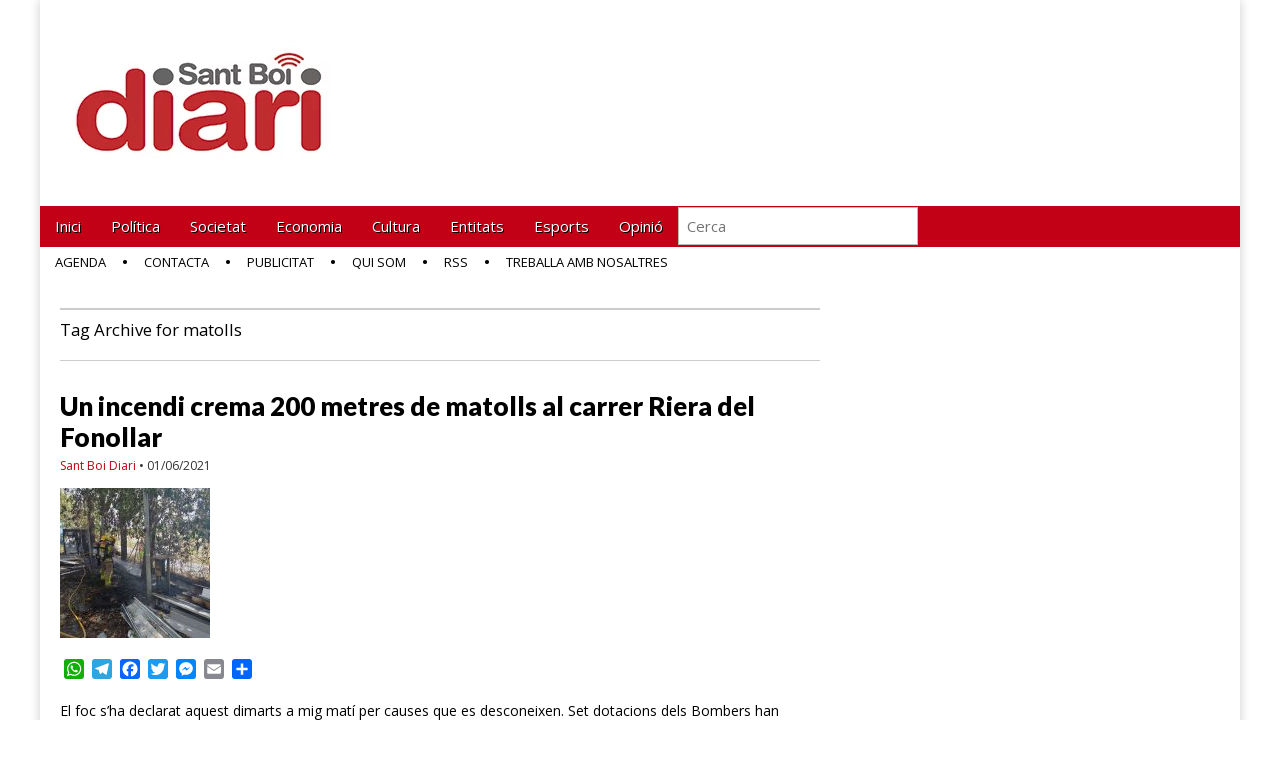

--- FILE ---
content_type: text/html; charset=UTF-8
request_url: https://santboidiari.com/tag/matolls/
body_size: 15849
content:
<!DOCTYPE html>
<!--[if lt IE 7]><html class="no-js lt-ie9 lt-ie8 lt-ie7" lang="es" itemscope itemtype="https://schema.org/WebSite"><![endif]-->
<!--[if IE 7]><html class="no-js lt-ie9 lt-ie8" lang="es" itemscope itemtype="https://schema.org/WebSite"><![endif]-->
<!--[if IE 8]><html class="no-js lt-ie9" lang="es" itemscope itemtype="https://schema.org/WebSite"><![endif]-->
<!--[if gt IE 8]><!--><html class="no-js" lang="es" itemscope itemtype="https://schema.org/WebSite"><!--<![endif]--><head>
 <script async src="https://www.googletagmanager.com/gtag/js?id=UA-50939413-1"></script> <script>window.dataLayer = window.dataLayer || [];
  function gtag(){dataLayer.push(arguments);}
  gtag('js', new Date());

  gtag('config', 'UA-50939413-1');</script> <meta charset="UTF-8" /><link rel="preconnect" href="https://fonts.gstatic.com/" crossorigin /><meta http-equiv="X-UA-Compatible" content="IE=edge,chrome=1"><meta name="viewport" content="width=device-width, initial-scale=1.0"><meta name="google-site-verification" content="bCuTK2kRj_FkR0blX2oJtFPZG6uBivANZJb90Erb07g" /><title>matolls Archives - Sant Boi Diari</title><link rel="profile" href="http://gmpg.org/xfn/11" /><link rel="pingback" href="https://santboidiari.com/xmlrpc.php" />
<!--[if IE]><script src="http://html5shiv.googlecode.com/svn/trunk/html5.js"></script><![endif]--><meta property="og:type" content="article" /><meta property="og:title" content="Sant Boi Diari" /><meta property="og:url" content="https://santboidiari.com"/><meta property="og:description" content="El diari digital de Sant Boi de Llobregat" /><meta property="og:image" content="https://santboidiari.com/wp-content/uploads/2021/06/incendi-sant-boi.jpeg" />
 <script type="text/javascript">/*  */
window.JetpackScriptData = {"site":{"icon":"","title":"Sant Boi Diari","host":"unknown","is_wpcom_platform":false}};
/*  */</script> <meta name='robots' content='max-image-preview:large' /><style>img:is([sizes="auto" i], [sizes^="auto," i]) { contain-intrinsic-size: 3000px 1500px }</style><link rel="canonical" href="https://santboidiari.com/tag/matolls/" /><meta property="og:locale" content="es_ES" /><meta property="og:type" content="object" /><meta property="og:title" content="matolls Archives - Sant Boi Diari" /><meta property="og:url" content="https://santboidiari.com/tag/matolls/" /><meta property="og:site_name" content="Sant Boi Diari" /><meta property="og:image" content="https://santboidiari.com/wp-content/uploads/2015/09/logo-sant-boi-diari-nuevo-fondo-twitter-2.png" /><meta property="og:image:secure_url" content="https://santboidiari.com/wp-content/uploads/2015/09/logo-sant-boi-diari-nuevo-fondo-twitter-2.png" /><meta property="og:image:width" content="1200" /><meta property="og:image:height" content="732" /><meta name="twitter:card" content="summary_large_image" /><meta name="twitter:title" content="matolls Archives - Sant Boi Diari" /><meta name="twitter:site" content="@SantBoiDiari" /><meta name="twitter:image" content="https://santboidiari.com/wp-content/uploads/2015/09/logo-sant-boi-diari-nuevo-fondo-twitter-2.png" /> <script type='application/ld+json' class='yoast-schema-graph yoast-schema-graph--main'>{"@context":"https://schema.org","@graph":[{"@type":"Organization","@id":"https://santboidiari.com/#organization","name":"Sant Boi Diari","url":"https://santboidiari.com/","sameAs":["https://www.facebook.com/SantBoidiari/","https://twitter.com/SantBoiDiari"],"logo":{"@type":"ImageObject","@id":"https://santboidiari.com/#logo","url":"https://santboidiari.com/wp-content/uploads/2015/09/logo-sant-boi-diari-nuevo-3.png","width":300,"height":140,"caption":"Sant Boi Diari"},"image":{"@id":"https://santboidiari.com/#logo"}},{"@type":"WebSite","@id":"https://santboidiari.com/#website","url":"https://santboidiari.com/","name":"Sant Boi Diari","publisher":{"@id":"https://santboidiari.com/#organization"},"potentialAction":{"@type":"SearchAction","target":"https://santboidiari.com/?s={search_term_string}","query-input":"required name=search_term_string"}},{"@type":"CollectionPage","@id":"https://santboidiari.com/tag/matolls/#webpage","url":"https://santboidiari.com/tag/matolls/","inLanguage":"es","name":"matolls Archives - Sant Boi Diari","isPartOf":{"@id":"https://santboidiari.com/#website"}}]}</script> <link rel='dns-prefetch' href='//static.addtoany.com' /><link rel='dns-prefetch' href='//stats.wp.com' /><link rel='dns-prefetch' href='//fonts.googleapis.com' /><link rel='dns-prefetch' href='//netdna.bootstrapcdn.com' /><link rel='dns-prefetch' href='//v0.wordpress.com' /><link rel="alternate" type="application/rss+xml" title="Sant Boi Diari &raquo; Feed" href="https://santboidiari.com/feed/" /><link rel="alternate" type="application/rss+xml" title="Sant Boi Diari &raquo; Feed de los comentarios" href="https://santboidiari.com/comments/feed/" /><link rel="alternate" type="application/rss+xml" title="Sant Boi Diari &raquo; Etiqueta matolls del feed" href="https://santboidiari.com/tag/matolls/feed/" />
<script id="santb-ready">window.advanced_ads_ready=function(e,a){a=a||"complete";var d=function(e){return"interactive"===a?"loading"!==e:"complete"===e};d(document.readyState)?e():document.addEventListener("readystatechange",(function(a){d(a.target.readyState)&&e()}),{once:"interactive"===a})},window.advanced_ads_ready_queue=window.advanced_ads_ready_queue||[];</script> <script>WebFontConfig={google:{families:["Open Sans:400,700","Quattrocento","Raleway:100","Lato:900","Lato:300"]}};if ( typeof WebFont === "object" && typeof WebFont.load === "function" ) { WebFont.load( WebFontConfig ); }</script><script data-optimized="1" src="https://santboidiari.com/wp-content/plugins/litespeed-cache/assets/js/webfontloader.min.js"></script><link data-optimized="2" rel="stylesheet" href="https://santboidiari.com/wp-content/litespeed/css/ca400acf63189029eccf8a9ee00d7252.css?ver=abd13" /><style id='classic-theme-styles-inline-css' type='text/css'>/*! This file is auto-generated */
.wp-block-button__link{color:#fff;background-color:#32373c;border-radius:9999px;box-shadow:none;text-decoration:none;padding:calc(.667em + 2px) calc(1.333em + 2px);font-size:1.125em}.wp-block-file__button{background:#32373c;color:#fff;text-decoration:none}</style><style id='co-authors-plus-coauthors-style-inline-css' type='text/css'>.wp-block-co-authors-plus-coauthors.is-layout-flow [class*=wp-block-co-authors-plus]{display:inline}</style><style id='co-authors-plus-avatar-style-inline-css' type='text/css'>.wp-block-co-authors-plus-avatar :where(img){height:auto;max-width:100%;vertical-align:bottom}.wp-block-co-authors-plus-coauthors.is-layout-flow .wp-block-co-authors-plus-avatar :where(img){vertical-align:middle}.wp-block-co-authors-plus-avatar:is(.alignleft,.alignright){display:table}.wp-block-co-authors-plus-avatar.aligncenter{display:table;margin-inline:auto}</style><style id='co-authors-plus-image-style-inline-css' type='text/css'>.wp-block-co-authors-plus-image{margin-bottom:0}.wp-block-co-authors-plus-image :where(img){height:auto;max-width:100%;vertical-align:bottom}.wp-block-co-authors-plus-coauthors.is-layout-flow .wp-block-co-authors-plus-image :where(img){vertical-align:middle}.wp-block-co-authors-plus-image:is(.alignfull,.alignwide) :where(img){width:100%}.wp-block-co-authors-plus-image:is(.alignleft,.alignright){display:table}.wp-block-co-authors-plus-image.aligncenter{display:table;margin-inline:auto}</style><style id='jetpack-sharing-buttons-style-inline-css' type='text/css'>.jetpack-sharing-buttons__services-list{display:flex;flex-direction:row;flex-wrap:wrap;gap:0;list-style-type:none;margin:5px;padding:0}.jetpack-sharing-buttons__services-list.has-small-icon-size{font-size:12px}.jetpack-sharing-buttons__services-list.has-normal-icon-size{font-size:16px}.jetpack-sharing-buttons__services-list.has-large-icon-size{font-size:24px}.jetpack-sharing-buttons__services-list.has-huge-icon-size{font-size:36px}@media print{.jetpack-sharing-buttons__services-list{display:none!important}}.editor-styles-wrapper .wp-block-jetpack-sharing-buttons{gap:0;padding-inline-start:0}ul.jetpack-sharing-buttons__services-list.has-background{padding:1.25em 2.375em}</style><style id='global-styles-inline-css' type='text/css'>:root{--wp--preset--aspect-ratio--square: 1;--wp--preset--aspect-ratio--4-3: 4/3;--wp--preset--aspect-ratio--3-4: 3/4;--wp--preset--aspect-ratio--3-2: 3/2;--wp--preset--aspect-ratio--2-3: 2/3;--wp--preset--aspect-ratio--16-9: 16/9;--wp--preset--aspect-ratio--9-16: 9/16;--wp--preset--color--black: #000000;--wp--preset--color--cyan-bluish-gray: #abb8c3;--wp--preset--color--white: #ffffff;--wp--preset--color--pale-pink: #f78da7;--wp--preset--color--vivid-red: #cf2e2e;--wp--preset--color--luminous-vivid-orange: #ff6900;--wp--preset--color--luminous-vivid-amber: #fcb900;--wp--preset--color--light-green-cyan: #7bdcb5;--wp--preset--color--vivid-green-cyan: #00d084;--wp--preset--color--pale-cyan-blue: #8ed1fc;--wp--preset--color--vivid-cyan-blue: #0693e3;--wp--preset--color--vivid-purple: #9b51e0;--wp--preset--gradient--vivid-cyan-blue-to-vivid-purple: linear-gradient(135deg,rgba(6,147,227,1) 0%,rgb(155,81,224) 100%);--wp--preset--gradient--light-green-cyan-to-vivid-green-cyan: linear-gradient(135deg,rgb(122,220,180) 0%,rgb(0,208,130) 100%);--wp--preset--gradient--luminous-vivid-amber-to-luminous-vivid-orange: linear-gradient(135deg,rgba(252,185,0,1) 0%,rgba(255,105,0,1) 100%);--wp--preset--gradient--luminous-vivid-orange-to-vivid-red: linear-gradient(135deg,rgba(255,105,0,1) 0%,rgb(207,46,46) 100%);--wp--preset--gradient--very-light-gray-to-cyan-bluish-gray: linear-gradient(135deg,rgb(238,238,238) 0%,rgb(169,184,195) 100%);--wp--preset--gradient--cool-to-warm-spectrum: linear-gradient(135deg,rgb(74,234,220) 0%,rgb(151,120,209) 20%,rgb(207,42,186) 40%,rgb(238,44,130) 60%,rgb(251,105,98) 80%,rgb(254,248,76) 100%);--wp--preset--gradient--blush-light-purple: linear-gradient(135deg,rgb(255,206,236) 0%,rgb(152,150,240) 100%);--wp--preset--gradient--blush-bordeaux: linear-gradient(135deg,rgb(254,205,165) 0%,rgb(254,45,45) 50%,rgb(107,0,62) 100%);--wp--preset--gradient--luminous-dusk: linear-gradient(135deg,rgb(255,203,112) 0%,rgb(199,81,192) 50%,rgb(65,88,208) 100%);--wp--preset--gradient--pale-ocean: linear-gradient(135deg,rgb(255,245,203) 0%,rgb(182,227,212) 50%,rgb(51,167,181) 100%);--wp--preset--gradient--electric-grass: linear-gradient(135deg,rgb(202,248,128) 0%,rgb(113,206,126) 100%);--wp--preset--gradient--midnight: linear-gradient(135deg,rgb(2,3,129) 0%,rgb(40,116,252) 100%);--wp--preset--font-size--small: 13px;--wp--preset--font-size--medium: 20px;--wp--preset--font-size--large: 36px;--wp--preset--font-size--x-large: 42px;--wp--preset--spacing--20: 0.44rem;--wp--preset--spacing--30: 0.67rem;--wp--preset--spacing--40: 1rem;--wp--preset--spacing--50: 1.5rem;--wp--preset--spacing--60: 2.25rem;--wp--preset--spacing--70: 3.38rem;--wp--preset--spacing--80: 5.06rem;--wp--preset--shadow--natural: 6px 6px 9px rgba(0, 0, 0, 0.2);--wp--preset--shadow--deep: 12px 12px 50px rgba(0, 0, 0, 0.4);--wp--preset--shadow--sharp: 6px 6px 0px rgba(0, 0, 0, 0.2);--wp--preset--shadow--outlined: 6px 6px 0px -3px rgba(255, 255, 255, 1), 6px 6px rgba(0, 0, 0, 1);--wp--preset--shadow--crisp: 6px 6px 0px rgba(0, 0, 0, 1);}:where(.is-layout-flex){gap: 0.5em;}:where(.is-layout-grid){gap: 0.5em;}body .is-layout-flex{display: flex;}.is-layout-flex{flex-wrap: wrap;align-items: center;}.is-layout-flex > :is(*, div){margin: 0;}body .is-layout-grid{display: grid;}.is-layout-grid > :is(*, div){margin: 0;}:where(.wp-block-columns.is-layout-flex){gap: 2em;}:where(.wp-block-columns.is-layout-grid){gap: 2em;}:where(.wp-block-post-template.is-layout-flex){gap: 1.25em;}:where(.wp-block-post-template.is-layout-grid){gap: 1.25em;}.has-black-color{color: var(--wp--preset--color--black) !important;}.has-cyan-bluish-gray-color{color: var(--wp--preset--color--cyan-bluish-gray) !important;}.has-white-color{color: var(--wp--preset--color--white) !important;}.has-pale-pink-color{color: var(--wp--preset--color--pale-pink) !important;}.has-vivid-red-color{color: var(--wp--preset--color--vivid-red) !important;}.has-luminous-vivid-orange-color{color: var(--wp--preset--color--luminous-vivid-orange) !important;}.has-luminous-vivid-amber-color{color: var(--wp--preset--color--luminous-vivid-amber) !important;}.has-light-green-cyan-color{color: var(--wp--preset--color--light-green-cyan) !important;}.has-vivid-green-cyan-color{color: var(--wp--preset--color--vivid-green-cyan) !important;}.has-pale-cyan-blue-color{color: var(--wp--preset--color--pale-cyan-blue) !important;}.has-vivid-cyan-blue-color{color: var(--wp--preset--color--vivid-cyan-blue) !important;}.has-vivid-purple-color{color: var(--wp--preset--color--vivid-purple) !important;}.has-black-background-color{background-color: var(--wp--preset--color--black) !important;}.has-cyan-bluish-gray-background-color{background-color: var(--wp--preset--color--cyan-bluish-gray) !important;}.has-white-background-color{background-color: var(--wp--preset--color--white) !important;}.has-pale-pink-background-color{background-color: var(--wp--preset--color--pale-pink) !important;}.has-vivid-red-background-color{background-color: var(--wp--preset--color--vivid-red) !important;}.has-luminous-vivid-orange-background-color{background-color: var(--wp--preset--color--luminous-vivid-orange) !important;}.has-luminous-vivid-amber-background-color{background-color: var(--wp--preset--color--luminous-vivid-amber) !important;}.has-light-green-cyan-background-color{background-color: var(--wp--preset--color--light-green-cyan) !important;}.has-vivid-green-cyan-background-color{background-color: var(--wp--preset--color--vivid-green-cyan) !important;}.has-pale-cyan-blue-background-color{background-color: var(--wp--preset--color--pale-cyan-blue) !important;}.has-vivid-cyan-blue-background-color{background-color: var(--wp--preset--color--vivid-cyan-blue) !important;}.has-vivid-purple-background-color{background-color: var(--wp--preset--color--vivid-purple) !important;}.has-black-border-color{border-color: var(--wp--preset--color--black) !important;}.has-cyan-bluish-gray-border-color{border-color: var(--wp--preset--color--cyan-bluish-gray) !important;}.has-white-border-color{border-color: var(--wp--preset--color--white) !important;}.has-pale-pink-border-color{border-color: var(--wp--preset--color--pale-pink) !important;}.has-vivid-red-border-color{border-color: var(--wp--preset--color--vivid-red) !important;}.has-luminous-vivid-orange-border-color{border-color: var(--wp--preset--color--luminous-vivid-orange) !important;}.has-luminous-vivid-amber-border-color{border-color: var(--wp--preset--color--luminous-vivid-amber) !important;}.has-light-green-cyan-border-color{border-color: var(--wp--preset--color--light-green-cyan) !important;}.has-vivid-green-cyan-border-color{border-color: var(--wp--preset--color--vivid-green-cyan) !important;}.has-pale-cyan-blue-border-color{border-color: var(--wp--preset--color--pale-cyan-blue) !important;}.has-vivid-cyan-blue-border-color{border-color: var(--wp--preset--color--vivid-cyan-blue) !important;}.has-vivid-purple-border-color{border-color: var(--wp--preset--color--vivid-purple) !important;}.has-vivid-cyan-blue-to-vivid-purple-gradient-background{background: var(--wp--preset--gradient--vivid-cyan-blue-to-vivid-purple) !important;}.has-light-green-cyan-to-vivid-green-cyan-gradient-background{background: var(--wp--preset--gradient--light-green-cyan-to-vivid-green-cyan) !important;}.has-luminous-vivid-amber-to-luminous-vivid-orange-gradient-background{background: var(--wp--preset--gradient--luminous-vivid-amber-to-luminous-vivid-orange) !important;}.has-luminous-vivid-orange-to-vivid-red-gradient-background{background: var(--wp--preset--gradient--luminous-vivid-orange-to-vivid-red) !important;}.has-very-light-gray-to-cyan-bluish-gray-gradient-background{background: var(--wp--preset--gradient--very-light-gray-to-cyan-bluish-gray) !important;}.has-cool-to-warm-spectrum-gradient-background{background: var(--wp--preset--gradient--cool-to-warm-spectrum) !important;}.has-blush-light-purple-gradient-background{background: var(--wp--preset--gradient--blush-light-purple) !important;}.has-blush-bordeaux-gradient-background{background: var(--wp--preset--gradient--blush-bordeaux) !important;}.has-luminous-dusk-gradient-background{background: var(--wp--preset--gradient--luminous-dusk) !important;}.has-pale-ocean-gradient-background{background: var(--wp--preset--gradient--pale-ocean) !important;}.has-electric-grass-gradient-background{background: var(--wp--preset--gradient--electric-grass) !important;}.has-midnight-gradient-background{background: var(--wp--preset--gradient--midnight) !important;}.has-small-font-size{font-size: var(--wp--preset--font-size--small) !important;}.has-medium-font-size{font-size: var(--wp--preset--font-size--medium) !important;}.has-large-font-size{font-size: var(--wp--preset--font-size--large) !important;}.has-x-large-font-size{font-size: var(--wp--preset--font-size--x-large) !important;}
:where(.wp-block-post-template.is-layout-flex){gap: 1.25em;}:where(.wp-block-post-template.is-layout-grid){gap: 1.25em;}
:where(.wp-block-columns.is-layout-flex){gap: 2em;}:where(.wp-block-columns.is-layout-grid){gap: 2em;}
:root :where(.wp-block-pullquote){font-size: 1.5em;line-height: 1.6;}</style><link rel='stylesheet' id='font_awesome-css' href='http://netdna.bootstrapcdn.com/font-awesome/3.2.1/css/font-awesome.css' type='text/css' media='all' /><style id='jetpack_facebook_likebox-inline-css' type='text/css'>.widget_facebook_likebox {
	overflow: hidden;
}</style><style id='addtoany-inline-css' type='text/css'>@media screen and (min-width:981px){
.a2a_floating_style.a2a_default_style{display:none;}
}</style> <script type="text/javascript" id="addtoany-core-js-before">/*  */
window.a2a_config=window.a2a_config||{};a2a_config.callbacks=[];a2a_config.overlays=[];a2a_config.templates={};a2a_localize = {
	Share: "Compartir",
	Save: "Guardar",
	Subscribe: "Suscribir",
	Email: "Correo electrónico",
	Bookmark: "Marcador",
	ShowAll: "Mostrar todo",
	ShowLess: "Mostrar menos",
	FindServices: "Encontrar servicio(s)",
	FindAnyServiceToAddTo: "Encuentra al instante cualquier servicio para añadir a",
	PoweredBy: "Funciona con",
	ShareViaEmail: "Compartir por correo electrónico",
	SubscribeViaEmail: "Suscribirse a través de correo electrónico",
	BookmarkInYourBrowser: "Añadir a marcadores de tu navegador",
	BookmarkInstructions: "Presiona «Ctrl+D» o «\u2318+D» para añadir esta página a marcadores",
	AddToYourFavorites: "Añadir a tus favoritos",
	SendFromWebOrProgram: "Enviar desde cualquier dirección o programa de correo electrónico ",
	EmailProgram: "Programa de correo electrónico",
	More: "Más&#8230;",
	ThanksForSharing: "¡Gracias por compartir!",
	ThanksForFollowing: "¡Gracias por seguirnos!"
};
/*  */</script> <script type="text/javascript" defer src="https://static.addtoany.com/menu/page.js" id="addtoany-core-js"></script> <script type="text/javascript" src="https://santboidiari.com/wp-includes/js/jquery/jquery.min.js" id="jquery-core-js"></script> <script data-optimized="1" type="text/javascript" src="https://santboidiari.com/wp-content/litespeed/js/ededccd218f558127d5a85de5931fd5c.js?ver=1fd5c" id="jquery-migrate-js"></script> <script data-optimized="1" type="text/javascript" defer src="https://santboidiari.com/wp-content/litespeed/js/dea6f30d709a5c101ffbbf2a4fa811a6.js?ver=811a6" id="addtoany-jquery-js"></script> <meta property="og:type" content="website"><meta property="og:locale" content="es"><meta property="og:site_name" content="Sant Boi Diari"><meta property="og:url" content="https://santboidiari.com/tag/matolls/"><meta property="og:title" content="matolls Archives - Sant Boi Diari"><meta property="twitter:partner" content="ogwp"><meta property="twitter:title" content="matolls Archives - Sant Boi Diari"><meta property="twitter:url" content="https://santboidiari.com/tag/matolls/"><meta itemprop="name" content="matolls Archives - Sant Boi Diari"><link rel="https://api.w.org/" href="https://santboidiari.com/wp-json/" /><link rel="alternate" title="JSON" type="application/json" href="https://santboidiari.com/wp-json/wp/v2/tags/5775" /><link rel="EditURI" type="application/rsd+xml" title="RSD" href="https://santboidiari.com/xmlrpc.php?rsd" /><meta name="generator" content="WordPress 6.8.2" />
<style>img#wpstats{display:none}</style><style>body { color: #000000; font-family: Open Sans, sans-serif; font-weight: normal; font-size: 14px; }
#page { background-color: #ffffff; }
h1, h2, h3, h4, h5, h6, h1 a, h2 a, h3 a, h4 a, h5 a, h6 a { color: #000000; font-family: Open Sans, sans-serif; font-weight: normal }
#site-title a,#site-description{}
#site-title a { font-family: Quattrocento, serif; font-weight: normal; font-size: 48px; }
#site-description { font-family: Raleway, cursive; font-weight: normal; font-size: 16px; }
#site-navigation, #site-sub-navigation { font-family: Open Sans, sans-serif; font-weight: normal; }
#site-navigation { font-size: 15px; background-color: #c20016; }
#site-navigation li:hover, #site-navigation ul ul { background-color: #58585a; }
#site-navigation li a { color: #ffffff; }
#site-navigation li a:hover { color: #ffffff; }
#site-sub-navigation { font-size: 13px; }
a, .entry-meta a, .format-link .entry-title a { color: #c20016; }
a:hover, .entry-meta a:hover, .format-link .entry-title a:hover { color: #c20016; }
.more-link, #posts-pagination a, input[type="submit"], .comment-reply-link, .more-link:hover, #posts-pagination a:hover, input[type="submit"]:hover, .comment-reply-link:hover { color: #ffffff; background-color: #c20016; }
.widget { background-color: #ffffff; }
.entry-title, .entry-title a { font-family: Lato, sans-serif;  font-weight: 900; font-size: 26px; }
.entry-meta, .entry-meta a { font-family: Open Sans, sans-serif; font-weight: normal; font-size: 12px; }
.post-category, .post-category a, .post-format, .post-format a { font-family: Lato;  font-weight: 300; font-size: 12px; }</style><link rel="shortcut icon" href="https://santboidiari.com/wp-content/uploads/2015/09/fbytw1.png" /><link rel="icon" href="https://santboidiari.com/wp-content/uploads/2015/09/fbytw11.png" type="image/gif"/><link rel="icon" href="https://santboidiari.com/wp-content/uploads/2015/09/fbytw12.png" type="image/png"/><link rel="apple-touch-icon" href="https://santboidiari.com/wp-content/uploads/2015/09/fbytw13.png" />
<noscript><style>.lazyload[data-src]{display:none !important;}</style></noscript><style>.lazyload{background-image:none !important;}.lazyload:before{background-image:none !important;}</style><style type="text/css" id="custom-background-css">body.custom-background { background-color: #ffffff; }</style> <script async='async' src='https://www.googletagservices.com/tag/js/gpt.js'></script> <script>var googletag = googletag || {};
  googletag.cmd = googletag.cmd || [];</script> <script>googletag.cmd.push(function() {
	googletag.defineSlot('/29028521/SBD-MBL-1-CAPCALERA', [300, 100], 'div-gpt-ad-1683999730911-0').addService(googletag.pubads());
    googletag.defineSlot('/29028521/SBD-MBL-2', [[336, 280], [300, 600], [300, 250]], 'div-gpt-ad-1683845859887-0').addService(googletag.pubads());
    googletag.defineSlot('/29028521/SBD-MBL-3', [[300, 600], [300, 250], [336, 280]], 'div-gpt-ad-1513272655268-1').addService(googletag.pubads());
    googletag.defineSlot('/29028521/SBD-MBL-4', [[300, 600], [300, 250], [336, 280]], 'div-gpt-ad-1513272655268-2').addService(googletag.pubads());
    googletag.defineSlot('/29028521/SBD-MBL-5', [[300, 600], [300, 250], [336, 280]], 'div-gpt-ad-1513272655268-3').addService(googletag.pubads());
    googletag.defineSlot('/29028521/SBD-MBL-6', [[300, 600], [300, 250], [336, 280]], 'div-gpt-ad-1513272655268-4').addService(googletag.pubads());
    googletag.defineSlot('/29028521/SBD-PC-1-capcalera', [728, 90], 'div-gpt-ad-1513272655268-5').addService(googletag.pubads());
	  googletag.defineSlot('/29028521/SBD-PC-2-lat-sup', [[300, 600], [300, 250], [336, 280]], 'div-gpt-ad-1648722938250-0').addService(googletag.pubads());
    googletag.defineSlot('/29028521/SBD-PC-3-lat-inf', [[300, 250], [300, 600]], 'div-gpt-ad-1683844514692-0').addService(googletag.pubads());
	googletag.defineSlot('/29028521/SBD-PC-4', [[300, 250], [336, 280], [300, 600]], 'div-gpt-ad-1683847052257-0').addService(googletag.pubads());
	googletag.defineSlot('/29028521/SBD-PC-5', [[300, 250], [336, 280], [300, 600]], 'div-gpt-ad-1683847473327-0').addService(googletag.pubads());
    googletag.defineSlot('/29028521/SBD-PC-6', [[336, 280], [300, 600], [300, 250]], 'div-gpt-ad-1683847818839-0').addService(googletag.pubads());
    googletag.defineSlot('/29028521/SBD-PC-7', [[336, 280], [300, 600], [300, 250]], 'div-gpt-ad-1513353478314-0').addService(googletag.pubads());
    googletag.defineSlot('/29028521/SBD-PC-8', [[300, 600], [300, 250], [336, 280]], 'div-gpt-ad-1649071091798-0').addService(googletag.pubads());
    googletag.pubads().enableSingleRequest();
    googletag.pubads().collapseEmptyDivs();
    googletag.enableServices();
  });</script>  <script async src="//pagead2.googlesyndication.com/pagead/js/adsbygoogle.js"></script> <script>(adsbygoogle = window.adsbygoogle || []).push({
          google_ad_client: "ca-pub-7803279476562335",
          enable_page_level_ads: true
     });</script> <style>/*
Welcome to the Custom CSS editor!

Please add all your custom CSS here and avoid modifying the core theme files, since that'll make upgrading the theme problematic. Your custom CSS will be loaded after the theme's stylesheets, which means that your rules will take precedence. Just add your CSS here for what you want to change, you don't need to copy all the theme's style.css content.
*/
/*Separació entre widgets barra lateral*/

.widget {
    margin-bottom: 0px;
    width: 100%;
    font-size: .9em;
	padding: 0px 15px 15px 15px;
	float: left;
	}</style><style type="text/css" id="wp-custom-css">@media only screen and (min-width: 960px) {
.hidedesktop{display:none;}
}

/*Amagar banner capçalera mòbils en escriptori i viceversa*/
@media only screen and (min-width: 1160px){
#div-gpt-ad-1683999730911-0 {
	display:none;
}
	}

@media only screen and (max-width: 1159px){
#div-gpt-ad-1513272655268-5 {
	display:none;
}
	}

#div-gpt-ad-1513272655268-5
  {
	margin-top: 45px;
		margin-right: 45px
}

@media only screen and (max-width: 681px){
#header .c12 {
	display:flex;
	flex-direction: column;
	justify-content: center;
	justify-items: center;
	align-content: center;
	align-items: center;
}
	
	#block-10 {
		padding: 0;
		margin-bottom: 30px;
	}
}</style></head><body class="archive tag tag-matolls tag-5775 custom-background wp-theme-magazine-premium aa-prefix-santb-"><div id="page" class="grid "><header id="header" class="row" role="banner"><div class="c12"><div id="mobile-menu">
<a href="#" class="left-menu"><i class="icon-reorder"></i></a>
<a href="#"><i class="icon-search"></i></a></div><div id="drop-down-search"><form role="search" method="get" id="searchform" class="slide" action="https://santboidiari.com/" >
<label class="assistive-text" for="site-search">Search for:</label>
<input type="search" placeholder="Search&hellip;" value="" name="s" id="site-search" /></form></div><div class="title-logo-wrapper fl">
<a href="https://santboidiari.com" title="Sant Boi Diari" id="site-logo"  rel="home"><img src="[data-uri]" alt="Sant Boi Diari" data-src="https://santboidiari.com/wp-content/uploads/2015/09/logo-sant-boi-diari-nuevo-31.png.webp" decoding="async" class="lazyload" data-eio-rwidth="300" data-eio-rheight="140" /><noscript><img src="https://santboidiari.com/wp-content/uploads/2015/09/logo-sant-boi-diari-nuevo-31.png.webp" alt="Sant Boi Diari" data-eio="l" /></noscript></a><div id="title-wrapper"><h1 id="site-title" class="remove"><a href="https://santboidiari.com" title="Sant Boi Diari" rel="home">Sant Boi Diari</a></h1></div></div><div id="header-widgets" class="fl"><aside class="widget header-widget santb-widget"><div style="margin-left: auto;margin-right: auto;text-align: center;" id="santb-956792955"><div id='div-gpt-ad-1683999730911-0' style='min-width: 300px; min-height: 100px;'> <script>googletag.cmd.push(function() { googletag.display('div-gpt-ad-1683999730911-0'); });</script> </div></div></aside><aside class="widget header-widget santb-widget"><div id='div-gpt-ad-1513272655268-5' style='min-width: 600px; min-height: 90px;'> <script>googletag.cmd.push(function() { googletag.display('div-gpt-ad-1513272655268-5'); });</script> </div></aside></div><nav id="site-navigation" role="navigation"><h3 class="assistive-text">Main menu</h3>
<a class="assistive-text" href="#primary" title="Skip to content">Skip to content</a><div class="menu-menu-principal-container"><ul id="menu-menu-principal" class="menu"><li id="menu-item-30" class="menu-item menu-item-type-custom menu-item-object-custom menu-item-home menu-item-30"><a href="https://santboidiari.com">Inici</a><li id="menu-item-31" class="menu-item menu-item-type-taxonomy menu-item-object-category menu-item-31"><a href="https://santboidiari.com/category/politica/">Política</a><li id="menu-item-29" class="menu-item menu-item-type-taxonomy menu-item-object-category menu-item-29"><a href="https://santboidiari.com/category/societat/">Societat</a><li id="menu-item-33" class="menu-item menu-item-type-taxonomy menu-item-object-category menu-item-33"><a href="https://santboidiari.com/category/economia/">Economia</a><li id="menu-item-32" class="menu-item menu-item-type-taxonomy menu-item-object-category menu-item-32"><a href="https://santboidiari.com/category/cultura/">Cultura</a><li id="menu-item-34" class="menu-item menu-item-type-taxonomy menu-item-object-category menu-item-34"><a href="https://santboidiari.com/category/entitats/">Entitats</a><li id="menu-item-28" class="menu-item menu-item-type-taxonomy menu-item-object-category menu-item-28"><a href="https://santboidiari.com/category/esports/">Esports</a><li id="menu-item-35" class="menu-item menu-item-type-taxonomy menu-item-object-category menu-item-35"><a href="https://santboidiari.com/category/opinio/">Opinió</a><li class='menu-header-search'><form action='http://www.santboidiari.com/' id='searchform' method='get'><input type='text' name='s' id='s' placeholder='Cerca'></form></ul></div></nav><nav id="site-sub-navigation" role="navigation"><h3 class="assistive-text">Sub menu</h3><div class="menu-menu-secundari-container"><ul id="menu-menu-secundari" class="secondary-menu"><li id="menu-item-7042" class="menu-item menu-item-type-custom menu-item-object-custom menu-item-7042"><a href="https://santboidiari.com/agenda/">Agenda</a><li id="menu-item-58" class="menu-item menu-item-type-post_type menu-item-object-page menu-item-58"><a href="https://santboidiari.com/contacta/">Contacta</a><li id="menu-item-50" class="menu-item menu-item-type-post_type menu-item-object-page menu-item-50"><a href="https://santboidiari.com/publicitat/">Publicitat</a><li id="menu-item-149" class="menu-item menu-item-type-post_type menu-item-object-page menu-item-privacy-policy menu-item-149"><a rel="privacy-policy" href="https://santboidiari.com/qui-som/">Qui som</a><li id="menu-item-59" class="menu-item menu-item-type-custom menu-item-object-custom menu-item-59"><a href="https://santboidiari.com/feed/">RSS</a><li id="menu-item-910" class="menu-item menu-item-type-post_type menu-item-object-page menu-item-910"><a href="https://santboidiari.com/treballa-amb-nosaltres/">Treballa amb nosaltres</a></ul></div></nav></div></header><div id="main"><div class="row"><div id="left-nav"></div><section id="primary" class="c8" role="main"><header id="archive-header"><h1 class="page-title">
Tag Archive for matolls</h1><h2 class="archive-meta"></h2></header><article id="post-27890" class="post-27890 post type-post status-publish format-standard has-post-thumbnail hentry category-general category-societat tag-bombers-de-la-generalitat tag-carrer-riera-del-fonollar tag-incendi tag-matolls tag-sant-boi tag-sant-boi-de-llobregat"><header><h1 class="entry-title">
<a href="https://santboidiari.com/2021/06/01/un-incendi-crema-200-metres-de-matolls-al-carrer-riera-del-fonollar/" title="" rel="bookmark">
Un incendi crema 200 metres de matolls al carrer Riera del Fonollar		</a></h1><h2 class="entry-meta">
<a href="https://santboidiari.com/author/santboidiari/" title="Entradas de Sant Boi Diari" class="author url fn" rel="author">Sant Boi Diari</a>&nbsp;&bull;&nbsp;<time class="published updated" datetime="2021-06-01">01/06/2021</time></h2></header><div class="entry-content">
<a href="https://santboidiari.com/2021/06/01/un-incendi-crema-200-metres-de-matolls-al-carrer-riera-del-fonollar/" class="image-anchor"><img width="150" height="150" src="[data-uri]" class="alignleft wp-post-image lazyload" alt="" decoding="async" data-src="https://santboidiari.com/wp-content/uploads/2021/06/incendi-sant-boi-150x150.jpeg" data-eio-rwidth="150" data-eio-rheight="150" /><noscript><img width="150" height="150" src="https://santboidiari.com/wp-content/uploads/2021/06/incendi-sant-boi-150x150.jpeg" class="alignleft wp-post-image" alt="" decoding="async" data-eio="l" /></noscript></a><div class="excerpt"><div class="addtoany_share_save_container addtoany_content addtoany_content_top"><div class="a2a_kit a2a_kit_size_20 addtoany_list" data-a2a-url="https://santboidiari.com/2021/06/01/un-incendi-crema-200-metres-de-matolls-al-carrer-riera-del-fonollar/" data-a2a-title="Un incendi crema 200 metres de matolls al carrer Riera del Fonollar"><a class="a2a_button_whatsapp" href="https://www.addtoany.com/add_to/whatsapp?linkurl=https%3A%2F%2Fsantboidiari.com%2F2021%2F06%2F01%2Fun-incendi-crema-200-metres-de-matolls-al-carrer-riera-del-fonollar%2F&amp;linkname=Un%20incendi%20crema%20200%20metres%20de%20matolls%20al%20carrer%20Riera%20del%20Fonollar" title="WhatsApp" rel="nofollow noopener" target="_blank"></a><a class="a2a_button_telegram" href="https://www.addtoany.com/add_to/telegram?linkurl=https%3A%2F%2Fsantboidiari.com%2F2021%2F06%2F01%2Fun-incendi-crema-200-metres-de-matolls-al-carrer-riera-del-fonollar%2F&amp;linkname=Un%20incendi%20crema%20200%20metres%20de%20matolls%20al%20carrer%20Riera%20del%20Fonollar" title="Telegram" rel="nofollow noopener" target="_blank"></a><a class="a2a_button_facebook" href="https://www.addtoany.com/add_to/facebook?linkurl=https%3A%2F%2Fsantboidiari.com%2F2021%2F06%2F01%2Fun-incendi-crema-200-metres-de-matolls-al-carrer-riera-del-fonollar%2F&amp;linkname=Un%20incendi%20crema%20200%20metres%20de%20matolls%20al%20carrer%20Riera%20del%20Fonollar" title="Facebook" rel="nofollow noopener" target="_blank"></a><a class="a2a_button_twitter" href="https://www.addtoany.com/add_to/twitter?linkurl=https%3A%2F%2Fsantboidiari.com%2F2021%2F06%2F01%2Fun-incendi-crema-200-metres-de-matolls-al-carrer-riera-del-fonollar%2F&amp;linkname=Un%20incendi%20crema%20200%20metres%20de%20matolls%20al%20carrer%20Riera%20del%20Fonollar" title="Twitter" rel="nofollow noopener" target="_blank"></a><a class="a2a_button_facebook_messenger" href="https://www.addtoany.com/add_to/facebook_messenger?linkurl=https%3A%2F%2Fsantboidiari.com%2F2021%2F06%2F01%2Fun-incendi-crema-200-metres-de-matolls-al-carrer-riera-del-fonollar%2F&amp;linkname=Un%20incendi%20crema%20200%20metres%20de%20matolls%20al%20carrer%20Riera%20del%20Fonollar" title="Messenger" rel="nofollow noopener" target="_blank"></a><a class="a2a_button_email" href="https://www.addtoany.com/add_to/email?linkurl=https%3A%2F%2Fsantboidiari.com%2F2021%2F06%2F01%2Fun-incendi-crema-200-metres-de-matolls-al-carrer-riera-del-fonollar%2F&amp;linkname=Un%20incendi%20crema%20200%20metres%20de%20matolls%20al%20carrer%20Riera%20del%20Fonollar" title="Email" rel="nofollow noopener" target="_blank"></a><a class="a2a_dd addtoany_share_save addtoany_share" href="https://www.addtoany.com/share"></a></div></div><p>El foc s’ha declarat aquest dimarts a mig matí per causes que es desconeixen. Set dotacions dels Bombers han treballat per apagar l’incendi, que s’ha donat per extingit al voltant de la una del migdia.</p></div></div></article><article id="post-6046" class="post-6046 post type-post status-publish format-standard has-post-thumbnail hentry category-general category-societat tag-can-soler tag-canyes tag-ciutat-cooperativa tag-foc tag-fundacio-llor tag-incendi tag-matolls tag-mossos tag-mossos-desquadra tag-policia-local tag-policia-local-sant-boi tag-policia-local-santa-coloma-de-cervello tag-riera-de-can-soler"><header><h1 class="entry-title">
<a href="https://santboidiari.com/2016/02/09/crema-una-zona-de-matolls-de-la-riera-de-can-soler-al-barri-de-ciutat-cooperativa/" title="" rel="bookmark">
Crema una zona de matolls de la riera de Can Soler al barri de Ciutat Cooperativa		</a></h1><h2 class="entry-meta">
<a href="https://santboidiari.com/author/marc-pidelaserra/" title="Entradas de Marc Pidelaserra" class="author url fn" rel="author">Marc Pidelaserra</a> y <a href="https://santboidiari.com/author/jose-polo/" title="Entradas de Jose Polo" class="author url fn" rel="author">Jose Polo</a>&nbsp;&bull;&nbsp;<time class="published updated" datetime="2016-02-09">09/02/2016</time></h2></header><div class="entry-content">
<a href="https://santboidiari.com/2016/02/09/crema-una-zona-de-matolls-de-la-riera-de-can-soler-al-barri-de-ciutat-cooperativa/" class="image-anchor"><img width="150" height="150" src="[data-uri]" class="alignleft wp-post-image lazyload" alt="" decoding="async"   data-src="https://santboidiari.com/wp-content/uploads/2016/02/Cayok9VW4AAGyb6-1-150x150.jpg.webp" data-srcset="https://santboidiari.com/wp-content/uploads/2016/02/Cayok9VW4AAGyb6-1-150x150.jpg.webp 150w, https://santboidiari.com/wp-content/uploads/2016/02/Cayok9VW4AAGyb6-1-32x32.jpg.webp 32w, https://santboidiari.com/wp-content/uploads/2016/02/Cayok9VW4AAGyb6-1-64x64.jpg.webp 64w, https://santboidiari.com/wp-content/uploads/2016/02/Cayok9VW4AAGyb6-1-96x96.jpg.webp 96w, https://santboidiari.com/wp-content/uploads/2016/02/Cayok9VW4AAGyb6-1-128x128.jpg.webp 128w" data-sizes="auto" data-eio-rwidth="150" data-eio-rheight="150" /><noscript><img width="150" height="150" src="https://santboidiari.com/wp-content/uploads/2016/02/Cayok9VW4AAGyb6-1-150x150.jpg.webp" class="alignleft wp-post-image" alt="" decoding="async" srcset="https://santboidiari.com/wp-content/uploads/2016/02/Cayok9VW4AAGyb6-1-150x150.jpg.webp 150w, https://santboidiari.com/wp-content/uploads/2016/02/Cayok9VW4AAGyb6-1-32x32.jpg.webp 32w, https://santboidiari.com/wp-content/uploads/2016/02/Cayok9VW4AAGyb6-1-64x64.jpg.webp 64w, https://santboidiari.com/wp-content/uploads/2016/02/Cayok9VW4AAGyb6-1-96x96.jpg.webp 96w, https://santboidiari.com/wp-content/uploads/2016/02/Cayok9VW4AAGyb6-1-128x128.jpg.webp 128w" sizes="(max-width: 150px) 100vw, 150px" data-eio="l" /></noscript></a><div class="excerpt"><div class="addtoany_share_save_container addtoany_content addtoany_content_top"><div class="a2a_kit a2a_kit_size_20 addtoany_list" data-a2a-url="https://santboidiari.com/2016/02/09/crema-una-zona-de-matolls-de-la-riera-de-can-soler-al-barri-de-ciutat-cooperativa/" data-a2a-title="Crema una zona de matolls de la riera de Can Soler al barri de Ciutat Cooperativa"><a class="a2a_button_whatsapp" href="https://www.addtoany.com/add_to/whatsapp?linkurl=https%3A%2F%2Fsantboidiari.com%2F2016%2F02%2F09%2Fcrema-una-zona-de-matolls-de-la-riera-de-can-soler-al-barri-de-ciutat-cooperativa%2F&amp;linkname=Crema%20una%20zona%20de%20matolls%20de%20la%20riera%20de%20Can%20Soler%20al%20barri%20de%20Ciutat%20Cooperativa" title="WhatsApp" rel="nofollow noopener" target="_blank"></a><a class="a2a_button_telegram" href="https://www.addtoany.com/add_to/telegram?linkurl=https%3A%2F%2Fsantboidiari.com%2F2016%2F02%2F09%2Fcrema-una-zona-de-matolls-de-la-riera-de-can-soler-al-barri-de-ciutat-cooperativa%2F&amp;linkname=Crema%20una%20zona%20de%20matolls%20de%20la%20riera%20de%20Can%20Soler%20al%20barri%20de%20Ciutat%20Cooperativa" title="Telegram" rel="nofollow noopener" target="_blank"></a><a class="a2a_button_facebook" href="https://www.addtoany.com/add_to/facebook?linkurl=https%3A%2F%2Fsantboidiari.com%2F2016%2F02%2F09%2Fcrema-una-zona-de-matolls-de-la-riera-de-can-soler-al-barri-de-ciutat-cooperativa%2F&amp;linkname=Crema%20una%20zona%20de%20matolls%20de%20la%20riera%20de%20Can%20Soler%20al%20barri%20de%20Ciutat%20Cooperativa" title="Facebook" rel="nofollow noopener" target="_blank"></a><a class="a2a_button_twitter" href="https://www.addtoany.com/add_to/twitter?linkurl=https%3A%2F%2Fsantboidiari.com%2F2016%2F02%2F09%2Fcrema-una-zona-de-matolls-de-la-riera-de-can-soler-al-barri-de-ciutat-cooperativa%2F&amp;linkname=Crema%20una%20zona%20de%20matolls%20de%20la%20riera%20de%20Can%20Soler%20al%20barri%20de%20Ciutat%20Cooperativa" title="Twitter" rel="nofollow noopener" target="_blank"></a><a class="a2a_button_facebook_messenger" href="https://www.addtoany.com/add_to/facebook_messenger?linkurl=https%3A%2F%2Fsantboidiari.com%2F2016%2F02%2F09%2Fcrema-una-zona-de-matolls-de-la-riera-de-can-soler-al-barri-de-ciutat-cooperativa%2F&amp;linkname=Crema%20una%20zona%20de%20matolls%20de%20la%20riera%20de%20Can%20Soler%20al%20barri%20de%20Ciutat%20Cooperativa" title="Messenger" rel="nofollow noopener" target="_blank"></a><a class="a2a_button_email" href="https://www.addtoany.com/add_to/email?linkurl=https%3A%2F%2Fsantboidiari.com%2F2016%2F02%2F09%2Fcrema-una-zona-de-matolls-de-la-riera-de-can-soler-al-barri-de-ciutat-cooperativa%2F&amp;linkname=Crema%20una%20zona%20de%20matolls%20de%20la%20riera%20de%20Can%20Soler%20al%20barri%20de%20Ciutat%20Cooperativa" title="Email" rel="nofollow noopener" target="_blank"></a><a class="a2a_dd addtoany_share_save addtoany_share" href="https://www.addtoany.com/share"></a></div></div><p>Una zona repleta de matolls i petits arbres pròxima a la Fundació Llor, a la riera de Can Soler, ha començat a cremar a mitja tarda. Bombers, Guàrdia Urbana i Protecció Civil han aconseguit extingir el foc en unes dues hores.</p></div></div></article></section><div id="secondary" class="c4 end" role="complementary"><aside id="advads_ad_widget-3" class="widget santb-widget"><div style="margin-left: auto;margin-right: auto;text-align: center;" id="santb-752305841"><div id='div-gpt-ad-1648722938250-0' style='min-width: 300px; min-height: 250px;'> <script>googletag.cmd.push(function() { googletag.display('div-gpt-ad-1648722938250-0'); });</script> </div></div></aside><aside class="widget santb-widget"><div style="margin-left: auto;margin-right: auto;text-align: center;" id="santb-3478178621"><div id='div-gpt-ad-1683844514692-0' style='min-width: 300px; min-height: 250px;'> <script>googletag.cmd.push(function() { googletag.display('div-gpt-ad-1683844514692-0'); });</script> </div></div></aside><aside id="advads_ad_widget-6" class="widget santb-widget"><div style="margin-left: auto;margin-right: auto;text-align: center;" id="santb-1165502611"><div id='div-gpt-ad-1683847052257-0' style='min-width: 300px; min-height: 250px;'> <script>googletag.cmd.push(function() { googletag.display('div-gpt-ad-1683847052257-0'); });</script> </div></div></aside><aside id="advads_ad_widget-4" class="widget santb-widget"><div style="margin-left: auto;margin-right: auto;text-align: center;" id="santb-2501275331"><div id='div-gpt-ad-1683847473327-0' style='min-width: 300px; min-height: 250px;'> <script>googletag.cmd.push(function() { googletag.display('div-gpt-ad-1683847473327-0'); });</script> </div></div></aside><aside class="widget santb-widget"><div style="margin-left: auto;margin-right: auto;text-align: center;" id="santb-1972596437"><div id='div-gpt-ad-1683847818839-0' style='min-width: 300px; min-height: 250px;'> <script>googletag.cmd.push(function() { googletag.display('div-gpt-ad-1683847818839-0'); });</script> </div></div></aside></div></div></div></div><footer id="footer" role="contentinfo"><div id="footer-content" class="grid "><div class="row"><aside id="block-5" class="widget footer-widget c4 widget_block"><p>Correu electrònic: <a href="mailto:info@santboidiari.com">info@santboidiari.com</a></p></aside><aside id="block-4" class="widget footer-widget c4 widget_block widget_media_image"><figure class="wp-block-image size-medium"><img decoding="async" width="300" height="221" src="[data-uri]" alt="" class="wp-image-42154 lazyload"   data-src="https://santboidiari.com/wp-content/uploads/2023/03/sant-boi-diari-catalunya-metropolitana-300x221.jpeg" data-srcset="https://santboidiari.com/wp-content/uploads/2023/03/sant-boi-diari-catalunya-metropolitana-300x221.jpeg 300w, https://santboidiari.com/wp-content/uploads/2023/03/sant-boi-diari-catalunya-metropolitana-768x566.jpeg 768w, https://santboidiari.com/wp-content/uploads/2023/03/sant-boi-diari-catalunya-metropolitana-560x412.jpeg 560w, https://santboidiari.com/wp-content/uploads/2023/03/sant-boi-diari-catalunya-metropolitana-260x191.jpeg 260w, https://santboidiari.com/wp-content/uploads/2023/03/sant-boi-diari-catalunya-metropolitana-160x118.jpeg 160w, https://santboidiari.com/wp-content/uploads/2023/03/sant-boi-diari-catalunya-metropolitana.jpeg 1024w" data-sizes="auto" data-eio-rwidth="300" data-eio-rheight="221" /><noscript><img decoding="async" width="300" height="221" src="https://santboidiari.com/wp-content/uploads/2023/03/sant-boi-diari-catalunya-metropolitana-300x221.jpeg" alt="" class="wp-image-42154" srcset="https://santboidiari.com/wp-content/uploads/2023/03/sant-boi-diari-catalunya-metropolitana-300x221.jpeg 300w, https://santboidiari.com/wp-content/uploads/2023/03/sant-boi-diari-catalunya-metropolitana-768x566.jpeg 768w, https://santboidiari.com/wp-content/uploads/2023/03/sant-boi-diari-catalunya-metropolitana-560x412.jpeg 560w, https://santboidiari.com/wp-content/uploads/2023/03/sant-boi-diari-catalunya-metropolitana-260x191.jpeg 260w, https://santboidiari.com/wp-content/uploads/2023/03/sant-boi-diari-catalunya-metropolitana-160x118.jpeg 160w, https://santboidiari.com/wp-content/uploads/2023/03/sant-boi-diari-catalunya-metropolitana.jpeg 1024w" sizes="(max-width: 300px) 100vw, 300px" data-eio="l" /></noscript></figure></aside><aside id="block-7" class="widget footer-widget c4 widget_block widget_text"><p><a rel="license" href="http://creativecommons.org/licenses/by-nc-nd/3.0/deed.ca"><img decoding="async" style="border-width:0" src="[data-uri]" alt="Llicència de Creative Commons" data-src="http://i.creativecommons.org/l/by-nc-nd/3.0/88x31.png" class="lazyload"><noscript><img decoding="async" style="border-width:0" src="http://i.creativecommons.org/l/by-nc-nd/3.0/88x31.png" alt="Llicència de Creative Commons" data-eio="l"></noscript></a><br>Sant Boi Diari és propietat de Viu Comunicació SCP i està subjecte a una llicència de <a rel="license" href="http://creativecommons.org/licenses/by-nc-nd/3.0/deed.ca">Reconeixement-NoComercial-SenseObraDerivada 3.0 No adaptada de Creative Commons</a></p></aside></div><div class="row"><p class="copyright c12">
<span class="line active"></span>
<span class="fl"></span>
<span class="fr"><i class="icon-leaf"></i><a href="http://themes.bavotasan.com/2010/magazine-premium/">Magazine Premium</a> created by <a href="http://themes.bavotasan.com">c.bavota</a>.</span></p></div></div></footer> <script type="speculationrules">{"prefetch":[{"source":"document","where":{"and":[{"href_matches":"\/*"},{"not":{"href_matches":["\/wp-*.php","\/wp-admin\/*","\/wp-content\/uploads\/*","\/wp-content\/*","\/wp-content\/plugins\/*","\/wp-content\/themes\/magazine-premium\/*","\/*\\?(.+)"]}},{"not":{"selector_matches":"a[rel~=\"nofollow\"]"}},{"not":{"selector_matches":".no-prefetch, .no-prefetch a"}}]},"eagerness":"conservative"}]}</script> <div class="a2a_kit a2a_kit_size_32 a2a_floating_style a2a_default_style" style="bottom:0px;right:0px;background-color:transparent"><a class="a2a_button_whatsapp" href="https://www.addtoany.com/add_to/whatsapp?linkurl=https%3A%2F%2Fsantboidiari.com%2Ftag%2Fmatolls%2F&amp;linkname=matolls%20Archives%20-%20Sant%20Boi%20Diari" title="WhatsApp" rel="nofollow noopener" target="_blank"></a><a class="a2a_button_telegram" href="https://www.addtoany.com/add_to/telegram?linkurl=https%3A%2F%2Fsantboidiari.com%2Ftag%2Fmatolls%2F&amp;linkname=matolls%20Archives%20-%20Sant%20Boi%20Diari" title="Telegram" rel="nofollow noopener" target="_blank"></a><a class="a2a_button_facebook" href="https://www.addtoany.com/add_to/facebook?linkurl=https%3A%2F%2Fsantboidiari.com%2Ftag%2Fmatolls%2F&amp;linkname=matolls%20Archives%20-%20Sant%20Boi%20Diari" title="Facebook" rel="nofollow noopener" target="_blank"></a><a class="a2a_button_twitter" href="https://www.addtoany.com/add_to/twitter?linkurl=https%3A%2F%2Fsantboidiari.com%2Ftag%2Fmatolls%2F&amp;linkname=matolls%20Archives%20-%20Sant%20Boi%20Diari" title="Twitter" rel="nofollow noopener" target="_blank"></a><a class="a2a_button_facebook_messenger" href="https://www.addtoany.com/add_to/facebook_messenger?linkurl=https%3A%2F%2Fsantboidiari.com%2Ftag%2Fmatolls%2F&amp;linkname=matolls%20Archives%20-%20Sant%20Boi%20Diari" title="Messenger" rel="nofollow noopener" target="_blank"></a><a class="a2a_button_email" href="https://www.addtoany.com/add_to/email?linkurl=https%3A%2F%2Fsantboidiari.com%2Ftag%2Fmatolls%2F&amp;linkname=matolls%20Archives%20-%20Sant%20Boi%20Diari" title="Email" rel="nofollow noopener" target="_blank"></a><a class="a2a_dd addtoany_share_save addtoany_share" href="https://www.addtoany.com/share"></a></div><script type="importmap" id="wp-importmap">{"imports":{"@wordpress\/interactivity":"https:\/\/santboidiari.com\/wp-includes\/js\/dist\/script-modules\/interactivity\/index.min.js?ver=55aebb6e0a16726baffb"}}</script> <script type="module" src="https://santboidiari.com/wp-content/plugins/jetpack/jetpack_vendor/automattic/jetpack-forms/src/contact-form/../../dist/modules/form/view.js?ver=14.8" id="jp-forms-view-js-module"></script> <link rel="modulepreload" href="https://santboidiari.com/wp-includes/js/dist/script-modules/interactivity/index.min.js?ver=55aebb6e0a16726baffb" id="@wordpress/interactivity-js-modulepreload"><script type="application/json" id="wp-script-module-data-@wordpress/interactivity">{"config":{"jetpack/form":{"error_types":{"is_required":"Este campo es obligatorio.","invalid_form_empty":"El formulario que intentas enviar está vacío.","invalid_form":"Rellena el formulario correctamente."}}}}</script> <script type="text/javascript" id="eio-lazy-load-js-before">/*  */
var eio_lazy_vars = {"exactdn_domain":"","skip_autoscale":0,"threshold":0,"use_dpr":1};
/*  */</script> <script data-optimized="1" type="text/javascript" src="https://santboidiari.com/wp-content/litespeed/js/331bbe4d423008a6a0fed5458c46f968.js?ver=6f968" id="eio-lazy-load-js" async="async" data-wp-strategy="async"></script> <script type="text/javascript" id="disqus_count-js-extra">/*  */
var countVars = {"disqusShortname":"dsantboi"};
/*  */</script> <script data-optimized="1" type="text/javascript" src="https://santboidiari.com/wp-content/litespeed/js/706ac60e6fe0c7ad576c4c8a5b58c56b.js?ver=8c56b" id="disqus_count-js"></script> <script data-optimized="1" type="text/javascript" src="https://santboidiari.com/wp-content/litespeed/js/a4711b5ce70b7815192ee5077571267b.js?ver=1267b" id="bootstrap-js"></script> <script data-optimized="1" type="text/javascript" src="https://santboidiari.com/wp-content/litespeed/js/a90dd083afea3c17e7035dfdb5f4bada.js?ver=4bada" id="harvey-js"></script> <script type="text/javascript" id="theme_js-js-extra">/*  */
var theme_js_vars = {"carousel":"","tooltip":"","tabs":""};
/*  */</script> <script data-optimized="1" type="text/javascript" src="https://santboidiari.com/wp-content/litespeed/js/018c07128a3f2df0674ef68575f953c2.js?ver=953c2" id="theme_js-js"></script> <script type="text/javascript" id="jetpack-facebook-embed-js-extra">/*  */
var jpfbembed = {"appid":"249643311490","locale":"es_ES"};
/*  */</script> <script data-optimized="1" type="text/javascript" src="https://santboidiari.com/wp-content/litespeed/js/e0477b54887052df03e38bf61e87bc68.js?ver=7bc68" id="jetpack-facebook-embed-js"></script> <script data-optimized="1" type="text/javascript" src="https://santboidiari.com/wp-content/litespeed/js/90246f4d1ad0f5d778b07ea3797686d9.js?ver=686d9" id="fancybox-purify-js"></script> <script type="text/javascript" id="jquery-fancybox-js-extra">/*  */
var efb_i18n = {"close":"Close","next":"Next","prev":"Previous","startSlideshow":"Start slideshow","toggleSize":"Toggle size"};
/*  */</script> <script data-optimized="1" type="text/javascript" src="https://santboidiari.com/wp-content/litespeed/js/5342507f57bddce16e26026dd4462b95.js?ver=62b95" id="jquery-fancybox-js"></script> <script type="text/javascript" id="jquery-fancybox-js-after">/*  */
var fb_timeout, fb_opts={'autoScale':true,'showCloseButton':true,'margin':20,'pixelRatio':'false','centerOnScroll':false,'enableEscapeButton':true,'overlayShow':true,'hideOnOverlayClick':true,'minVpHeight':320,'disableCoreLightbox':'true','enableBlockControls':'true','fancybox_openBlockControls':'true' };
if(typeof easy_fancybox_handler==='undefined'){
var easy_fancybox_handler=function(){
jQuery([".nolightbox","a.wp-block-file__button","a.pin-it-button","a[href*='pinterest.com\/pin\/create']","a[href*='facebook.com\/share']","a[href*='twitter.com\/share']"].join(',')).addClass('nofancybox');
jQuery('a.fancybox-close').on('click',function(e){e.preventDefault();jQuery.fancybox.close()});
/* IMG */
						var unlinkedImageBlocks=jQuery(".wp-block-image > img:not(.nofancybox,figure.nofancybox>img)");
						unlinkedImageBlocks.wrap(function() {
							var href = jQuery( this ).attr( "src" );
							return "<a href='" + href + "'></a>";
						});
var fb_IMG_select=jQuery('a[href*=".jpg" i]:not(.nofancybox,li.nofancybox>a,figure.nofancybox>a),area[href*=".jpg" i]:not(.nofancybox),a[href*=".jpeg" i]:not(.nofancybox,li.nofancybox>a,figure.nofancybox>a),area[href*=".jpeg" i]:not(.nofancybox),a[href*=".png" i]:not(.nofancybox,li.nofancybox>a,figure.nofancybox>a),area[href*=".png" i]:not(.nofancybox),a[href*=".webp" i]:not(.nofancybox,li.nofancybox>a,figure.nofancybox>a),area[href*=".webp" i]:not(.nofancybox)');
fb_IMG_select.addClass('fancybox image');
var fb_IMG_sections=jQuery('.gallery,.wp-block-gallery,.tiled-gallery,.wp-block-jetpack-tiled-gallery,.ngg-galleryoverview,.ngg-imagebrowser,.nextgen_pro_blog_gallery,.nextgen_pro_film,.nextgen_pro_horizontal_filmstrip,.ngg-pro-masonry-wrapper,.ngg-pro-mosaic-container,.nextgen_pro_sidescroll,.nextgen_pro_slideshow,.nextgen_pro_thumbnail_grid,.tiled-gallery');
fb_IMG_sections.each(function(){jQuery(this).find(fb_IMG_select).attr('rel','gallery-'+fb_IMG_sections.index(this));});
jQuery('a.fancybox,area.fancybox,.fancybox>a').each(function(){jQuery(this).fancybox(jQuery.extend(true,{},fb_opts,{'transition':'elastic','transitionIn':'elastic','easingIn':'easeOutBack','transitionOut':'elastic','easingOut':'easeInBack','opacity':false,'hideOnContentClick':false,'titleShow':true,'titlePosition':'over','titleFromAlt':true,'showNavArrows':true,'enableKeyboardNav':true,'cyclic':false,'mouseWheel':'true'}))});
};};
jQuery(easy_fancybox_handler);jQuery(document).on('post-load',easy_fancybox_handler);
/*  */</script> <script data-optimized="1" type="text/javascript" src="https://santboidiari.com/wp-content/litespeed/js/f6dfc193fd8a3d3ba11903564ec1b02b.js?ver=1b02b" id="jquery-easing-js"></script> <script data-optimized="1" type="text/javascript" src="https://santboidiari.com/wp-content/litespeed/js/54e2d2b8d26c64773f7e28e0097fd292.js?ver=fd292" id="jquery-mousewheel-js"></script> <script data-optimized="1" type="text/javascript" src="https://santboidiari.com/wp-content/litespeed/js/f3940574022c9ca3172da5292710419b.js?ver=0419b" id="advanced-ads-find-adblocker-js"></script> <script type="text/javascript" id="jetpack-stats-js-before">/*  */
_stq = window._stq || [];
_stq.push([ "view", JSON.parse("{\"v\":\"ext\",\"blog\":\"68421481\",\"post\":\"0\",\"tz\":\"1\",\"srv\":\"santboidiari.com\",\"arch_tag\":\"matolls\",\"arch_results\":\"2\",\"j\":\"1:14.8\"}") ]);
_stq.push([ "clickTrackerInit", "68421481", "0" ]);
/*  */</script> <script type="text/javascript" src="https://stats.wp.com/e-202604.js" id="jetpack-stats-js" defer="defer" data-wp-strategy="defer"></script> <script>!function(){window.advanced_ads_ready_queue=window.advanced_ads_ready_queue||[],advanced_ads_ready_queue.push=window.advanced_ads_ready;for(var d=0,a=advanced_ads_ready_queue.length;d<a;d++)advanced_ads_ready(advanced_ads_ready_queue[d])}();</script> <script data-no-optimize="1">window.lazyLoadOptions=Object.assign({},{threshold:300},window.lazyLoadOptions||{});!function(t,e){"object"==typeof exports&&"undefined"!=typeof module?module.exports=e():"function"==typeof define&&define.amd?define(e):(t="undefined"!=typeof globalThis?globalThis:t||self).LazyLoad=e()}(this,function(){"use strict";function e(){return(e=Object.assign||function(t){for(var e=1;e<arguments.length;e++){var n,a=arguments[e];for(n in a)Object.prototype.hasOwnProperty.call(a,n)&&(t[n]=a[n])}return t}).apply(this,arguments)}function o(t){return e({},at,t)}function l(t,e){return t.getAttribute(gt+e)}function c(t){return l(t,vt)}function s(t,e){return function(t,e,n){e=gt+e;null!==n?t.setAttribute(e,n):t.removeAttribute(e)}(t,vt,e)}function i(t){return s(t,null),0}function r(t){return null===c(t)}function u(t){return c(t)===_t}function d(t,e,n,a){t&&(void 0===a?void 0===n?t(e):t(e,n):t(e,n,a))}function f(t,e){et?t.classList.add(e):t.className+=(t.className?" ":"")+e}function _(t,e){et?t.classList.remove(e):t.className=t.className.replace(new RegExp("(^|\\s+)"+e+"(\\s+|$)")," ").replace(/^\s+/,"").replace(/\s+$/,"")}function g(t){return t.llTempImage}function v(t,e){!e||(e=e._observer)&&e.unobserve(t)}function b(t,e){t&&(t.loadingCount+=e)}function p(t,e){t&&(t.toLoadCount=e)}function n(t){for(var e,n=[],a=0;e=t.children[a];a+=1)"SOURCE"===e.tagName&&n.push(e);return n}function h(t,e){(t=t.parentNode)&&"PICTURE"===t.tagName&&n(t).forEach(e)}function a(t,e){n(t).forEach(e)}function m(t){return!!t[lt]}function E(t){return t[lt]}function I(t){return delete t[lt]}function y(e,t){var n;m(e)||(n={},t.forEach(function(t){n[t]=e.getAttribute(t)}),e[lt]=n)}function L(a,t){var o;m(a)&&(o=E(a),t.forEach(function(t){var e,n;e=a,(t=o[n=t])?e.setAttribute(n,t):e.removeAttribute(n)}))}function k(t,e,n){f(t,e.class_loading),s(t,st),n&&(b(n,1),d(e.callback_loading,t,n))}function A(t,e,n){n&&t.setAttribute(e,n)}function O(t,e){A(t,rt,l(t,e.data_sizes)),A(t,it,l(t,e.data_srcset)),A(t,ot,l(t,e.data_src))}function w(t,e,n){var a=l(t,e.data_bg_multi),o=l(t,e.data_bg_multi_hidpi);(a=nt&&o?o:a)&&(t.style.backgroundImage=a,n=n,f(t=t,(e=e).class_applied),s(t,dt),n&&(e.unobserve_completed&&v(t,e),d(e.callback_applied,t,n)))}function x(t,e){!e||0<e.loadingCount||0<e.toLoadCount||d(t.callback_finish,e)}function M(t,e,n){t.addEventListener(e,n),t.llEvLisnrs[e]=n}function N(t){return!!t.llEvLisnrs}function z(t){if(N(t)){var e,n,a=t.llEvLisnrs;for(e in a){var o=a[e];n=e,o=o,t.removeEventListener(n,o)}delete t.llEvLisnrs}}function C(t,e,n){var a;delete t.llTempImage,b(n,-1),(a=n)&&--a.toLoadCount,_(t,e.class_loading),e.unobserve_completed&&v(t,n)}function R(i,r,c){var l=g(i)||i;N(l)||function(t,e,n){N(t)||(t.llEvLisnrs={});var a="VIDEO"===t.tagName?"loadeddata":"load";M(t,a,e),M(t,"error",n)}(l,function(t){var e,n,a,o;n=r,a=c,o=u(e=i),C(e,n,a),f(e,n.class_loaded),s(e,ut),d(n.callback_loaded,e,a),o||x(n,a),z(l)},function(t){var e,n,a,o;n=r,a=c,o=u(e=i),C(e,n,a),f(e,n.class_error),s(e,ft),d(n.callback_error,e,a),o||x(n,a),z(l)})}function T(t,e,n){var a,o,i,r,c;t.llTempImage=document.createElement("IMG"),R(t,e,n),m(c=t)||(c[lt]={backgroundImage:c.style.backgroundImage}),i=n,r=l(a=t,(o=e).data_bg),c=l(a,o.data_bg_hidpi),(r=nt&&c?c:r)&&(a.style.backgroundImage='url("'.concat(r,'")'),g(a).setAttribute(ot,r),k(a,o,i)),w(t,e,n)}function G(t,e,n){var a;R(t,e,n),a=e,e=n,(t=Et[(n=t).tagName])&&(t(n,a),k(n,a,e))}function D(t,e,n){var a;a=t,(-1<It.indexOf(a.tagName)?G:T)(t,e,n)}function S(t,e,n){var a;t.setAttribute("loading","lazy"),R(t,e,n),a=e,(e=Et[(n=t).tagName])&&e(n,a),s(t,_t)}function V(t){t.removeAttribute(ot),t.removeAttribute(it),t.removeAttribute(rt)}function j(t){h(t,function(t){L(t,mt)}),L(t,mt)}function F(t){var e;(e=yt[t.tagName])?e(t):m(e=t)&&(t=E(e),e.style.backgroundImage=t.backgroundImage)}function P(t,e){var n;F(t),n=e,r(e=t)||u(e)||(_(e,n.class_entered),_(e,n.class_exited),_(e,n.class_applied),_(e,n.class_loading),_(e,n.class_loaded),_(e,n.class_error)),i(t),I(t)}function U(t,e,n,a){var o;n.cancel_on_exit&&(c(t)!==st||"IMG"===t.tagName&&(z(t),h(o=t,function(t){V(t)}),V(o),j(t),_(t,n.class_loading),b(a,-1),i(t),d(n.callback_cancel,t,e,a)))}function $(t,e,n,a){var o,i,r=(i=t,0<=bt.indexOf(c(i)));s(t,"entered"),f(t,n.class_entered),_(t,n.class_exited),o=t,i=a,n.unobserve_entered&&v(o,i),d(n.callback_enter,t,e,a),r||D(t,n,a)}function q(t){return t.use_native&&"loading"in HTMLImageElement.prototype}function H(t,o,i){t.forEach(function(t){return(a=t).isIntersecting||0<a.intersectionRatio?$(t.target,t,o,i):(e=t.target,n=t,a=o,t=i,void(r(e)||(f(e,a.class_exited),U(e,n,a,t),d(a.callback_exit,e,n,t))));var e,n,a})}function B(e,n){var t;tt&&!q(e)&&(n._observer=new IntersectionObserver(function(t){H(t,e,n)},{root:(t=e).container===document?null:t.container,rootMargin:t.thresholds||t.threshold+"px"}))}function J(t){return Array.prototype.slice.call(t)}function K(t){return t.container.querySelectorAll(t.elements_selector)}function Q(t){return c(t)===ft}function W(t,e){return e=t||K(e),J(e).filter(r)}function X(e,t){var n;(n=K(e),J(n).filter(Q)).forEach(function(t){_(t,e.class_error),i(t)}),t.update()}function t(t,e){var n,a,t=o(t);this._settings=t,this.loadingCount=0,B(t,this),n=t,a=this,Y&&window.addEventListener("online",function(){X(n,a)}),this.update(e)}var Y="undefined"!=typeof window,Z=Y&&!("onscroll"in window)||"undefined"!=typeof navigator&&/(gle|ing|ro)bot|crawl|spider/i.test(navigator.userAgent),tt=Y&&"IntersectionObserver"in window,et=Y&&"classList"in document.createElement("p"),nt=Y&&1<window.devicePixelRatio,at={elements_selector:".lazy",container:Z||Y?document:null,threshold:300,thresholds:null,data_src:"src",data_srcset:"srcset",data_sizes:"sizes",data_bg:"bg",data_bg_hidpi:"bg-hidpi",data_bg_multi:"bg-multi",data_bg_multi_hidpi:"bg-multi-hidpi",data_poster:"poster",class_applied:"applied",class_loading:"litespeed-loading",class_loaded:"litespeed-loaded",class_error:"error",class_entered:"entered",class_exited:"exited",unobserve_completed:!0,unobserve_entered:!1,cancel_on_exit:!0,callback_enter:null,callback_exit:null,callback_applied:null,callback_loading:null,callback_loaded:null,callback_error:null,callback_finish:null,callback_cancel:null,use_native:!1},ot="src",it="srcset",rt="sizes",ct="poster",lt="llOriginalAttrs",st="loading",ut="loaded",dt="applied",ft="error",_t="native",gt="data-",vt="ll-status",bt=[st,ut,dt,ft],pt=[ot],ht=[ot,ct],mt=[ot,it,rt],Et={IMG:function(t,e){h(t,function(t){y(t,mt),O(t,e)}),y(t,mt),O(t,e)},IFRAME:function(t,e){y(t,pt),A(t,ot,l(t,e.data_src))},VIDEO:function(t,e){a(t,function(t){y(t,pt),A(t,ot,l(t,e.data_src))}),y(t,ht),A(t,ct,l(t,e.data_poster)),A(t,ot,l(t,e.data_src)),t.load()}},It=["IMG","IFRAME","VIDEO"],yt={IMG:j,IFRAME:function(t){L(t,pt)},VIDEO:function(t){a(t,function(t){L(t,pt)}),L(t,ht),t.load()}},Lt=["IMG","IFRAME","VIDEO"];return t.prototype={update:function(t){var e,n,a,o=this._settings,i=W(t,o);{if(p(this,i.length),!Z&&tt)return q(o)?(e=o,n=this,i.forEach(function(t){-1!==Lt.indexOf(t.tagName)&&S(t,e,n)}),void p(n,0)):(t=this._observer,o=i,t.disconnect(),a=t,void o.forEach(function(t){a.observe(t)}));this.loadAll(i)}},destroy:function(){this._observer&&this._observer.disconnect(),K(this._settings).forEach(function(t){I(t)}),delete this._observer,delete this._settings,delete this.loadingCount,delete this.toLoadCount},loadAll:function(t){var e=this,n=this._settings;W(t,n).forEach(function(t){v(t,e),D(t,n,e)})},restoreAll:function(){var e=this._settings;K(e).forEach(function(t){P(t,e)})}},t.load=function(t,e){e=o(e);D(t,e)},t.resetStatus=function(t){i(t)},t}),function(t,e){"use strict";function n(){e.body.classList.add("litespeed_lazyloaded")}function a(){console.log("[LiteSpeed] Start Lazy Load"),o=new LazyLoad(Object.assign({},t.lazyLoadOptions||{},{elements_selector:"[data-lazyloaded]",callback_finish:n})),i=function(){o.update()},t.MutationObserver&&new MutationObserver(i).observe(e.documentElement,{childList:!0,subtree:!0,attributes:!0})}var o,i;t.addEventListener?t.addEventListener("load",a,!1):t.attachEvent("onload",a)}(window,document);</script></body></html>
<!-- Page optimized by LiteSpeed Cache @2026-01-21 18:46:27 -->

<!-- Page cached by LiteSpeed Cache 7.3.0.1 on 2026-01-21 18:46:27 -->

--- FILE ---
content_type: text/html; charset=utf-8
request_url: https://www.google.com/recaptcha/api2/aframe
body_size: 267
content:
<!DOCTYPE HTML><html><head><meta http-equiv="content-type" content="text/html; charset=UTF-8"></head><body><script nonce="lhvNgZsD1zRmU9sXVzbXTQ">/** Anti-fraud and anti-abuse applications only. See google.com/recaptcha */ try{var clients={'sodar':'https://pagead2.googlesyndication.com/pagead/sodar?'};window.addEventListener("message",function(a){try{if(a.source===window.parent){var b=JSON.parse(a.data);var c=clients[b['id']];if(c){var d=document.createElement('img');d.src=c+b['params']+'&rc='+(localStorage.getItem("rc::a")?sessionStorage.getItem("rc::b"):"");window.document.body.appendChild(d);sessionStorage.setItem("rc::e",parseInt(sessionStorage.getItem("rc::e")||0)+1);localStorage.setItem("rc::h",'1769017592081');}}}catch(b){}});window.parent.postMessage("_grecaptcha_ready", "*");}catch(b){}</script></body></html>

--- FILE ---
content_type: application/javascript; charset=utf-8
request_url: https://fundingchoicesmessages.google.com/f/AGSKWxUlWLTZmNfAMPTY60YyFr2SNBwWdYVW0gjT0MkOPK-A1efPC6POEuyUzs-ph9UYTHimhw-03jeXgVaGfZo_MXgOvKPzs-45miNjHlcyMpmNCVAxHBuNiQIZE3BNF_a6UGPTkNbbjQ==?fccs=W251bGwsbnVsbCxudWxsLG51bGwsbnVsbCxudWxsLFsxNzY5MDE3NTkwLDg4NzAwMDAwMF0sbnVsbCxudWxsLG51bGwsW251bGwsWzddXSwiaHR0cHM6Ly9zYW50Ym9pZGlhcmkuY29tL3RhZy9tYXRvbGxzLyIsbnVsbCxbWzgsIjlvRUJSLTVtcXFvIl0sWzksImVuLVVTIl0sWzE5LCIyIl0sWzE3LCJbMF0iXSxbMjQsIiJdLFsyOSwiZmFsc2UiXV1d
body_size: -214
content:
if (typeof __googlefc.fcKernelManager.run === 'function') {"use strict";this.default_ContributorServingResponseClientJs=this.default_ContributorServingResponseClientJs||{};(function(_){var window=this;
try{
var QH=function(a){this.A=_.t(a)};_.u(QH,_.J);var RH=_.ed(QH);var SH=function(a,b,c){this.B=a;this.params=b;this.j=c;this.l=_.F(this.params,4);this.o=new _.dh(this.B.document,_.O(this.params,3),new _.Qg(_.Qk(this.j)))};SH.prototype.run=function(){if(_.P(this.params,10)){var a=this.o;var b=_.eh(a);b=_.Od(b,4);_.ih(a,b)}a=_.Rk(this.j)?_.be(_.Rk(this.j)):new _.de;_.ee(a,9);_.F(a,4)!==1&&_.G(a,4,this.l===2||this.l===3?1:2);_.Fg(this.params,5)&&(b=_.O(this.params,5),_.hg(a,6,b));return a};var TH=function(){};TH.prototype.run=function(a,b){var c,d;return _.v(function(e){c=RH(b);d=(new SH(a,c,_.A(c,_.Pk,2))).run();return e.return({ia:_.L(d)})})};_.Tk(8,new TH);
}catch(e){_._DumpException(e)}
}).call(this,this.default_ContributorServingResponseClientJs);
// Google Inc.

//# sourceURL=/_/mss/boq-content-ads-contributor/_/js/k=boq-content-ads-contributor.ContributorServingResponseClientJs.en_US.9oEBR-5mqqo.es5.O/d=1/exm=kernel_loader,loader_js_executable/ed=1/rs=AJlcJMwtVrnwsvCgvFVyuqXAo8GMo9641A/m=web_iab_tcf_v2_signal_executable
__googlefc.fcKernelManager.run('\x5b\x5b\x5b8,\x22\x5bnull,\x5b\x5bnull,null,null,\\\x22https:\/\/fundingchoicesmessages.google.com\/f\/AGSKWxUGKDoQP5Fu6JnH4mitnGFcDvVcOMO-DHvOmhg6LsFMJ7rHoqT5jg-yO2TMY8guGQVPySDqGMTIRkpwLS9FH4AI85UzrqNhmUJYji5ILKbIOz8s7uNJOcVlL7YkDsjpSVMHDjYVkg\\\\u003d\\\\u003d\\\x22\x5d,null,null,\x5bnull,null,null,\\\x22https:\/\/fundingchoicesmessages.google.com\/el\/AGSKWxUDa6BdCxpekJOkyyc6hFcsiCgEvYx7WHqamsrURjN1ZAVcHszQ8eMBTchPmT1ZS-IKfnxf5mDLanX34YCmQDw2UNWUJRCsk2Bw0RQygNcMg5vpiNOrltWKkSLOXkwGWQHHT1KMdQ\\\\u003d\\\\u003d\\\x22\x5d,null,\x5bnull,\x5b7\x5d\x5d\x5d,\\\x22santboidiari.com\\\x22,1,\\\x22ca\\\x22,null,null,null,null,1\x5d\x22\x5d\x5d,\x5bnull,null,null,\x22https:\/\/fundingchoicesmessages.google.com\/f\/AGSKWxXfWj9i4VkE4n4Ok0nJ732kDEY49lTDOuC_nlUje_Vgodhrux4uJu9QoetSA8FCxoGTVq6leVlq3J5lmCXkWXxOJF-ZId_0KfrPrEngce7Ye2IJ9OmRrPzwdQx79JPvGN00bqIgDQ\\u003d\\u003d\x22\x5d\x5d');}

--- FILE ---
content_type: text/javascript
request_url: https://santboidiari.com/wp-content/litespeed/js/a90dd083afea3c17e7035dfdb5f4bada.js?ver=4bada
body_size: 913
content:
/**
 * Harvey, A Second Face for Your Application's JavaScript
 *
 * Copyright 2012, Joschka Kintscher
 * Released under the MIT License
 *
 * https://github.com/harvesthq/harvey/
 */
(function(){var State,_mediaQueryList;this.Harvey=(function(){function Harvey(){}
Harvey.states={};Harvey.attach=function(mediaQuery,callbacks){var state;if(!this.states.hasOwnProperty(mediaQuery)){this.states[mediaQuery]=[];this._add_css_for(mediaQuery);}
state=new State(mediaQuery,callbacks!=null?callbacks.setup:void 0,callbacks!=null?callbacks.on:void 0,callbacks!=null?callbacks.off:void 0);if(!this.states[mediaQuery].length){this._watch_query(mediaQuery);}
this.states[mediaQuery].push(state);if(this._window_matchmedia(mediaQuery).matches){this._update_states([state],true);}
return state;};Harvey.detach=function(state){var i,s,_i,_len,_ref,_results;_ref=this.states[state.condition];_results=[];for(i=_i=0,_len=_ref.length;_i<_len;i=++_i){s=_ref[i];if(state===s){_results.push(this.states[s.condition][i]=void 0);}else{_results.push(void 0);}}
return _results;};Harvey._watch_query=function(mediaQuery){var _this=this;return this._window_matchmedia(mediaQuery).addListener(function(mql){return _this._update_states(_this.states[mediaQuery],mql.matches);});};Harvey._update_states=function(states,active){var state,_i,_len,_results;_results=[];for(_i=0,_len=states.length;_i<_len;_i++){state=states[_i];if(active){_results.push(state.activate());}else{_results.push(state.deactivate());}}
return _results;};Harvey._mediaList={};Harvey._window_matchmedia=function(mediaQuery){if(window.matchMedia){if(!(mediaQuery in this._mediaList)){this._mediaList[mediaQuery]=window.matchMedia(mediaQuery);}
return this._mediaList[mediaQuery];}
if(!this._listening){this._listen();}
if(!(mediaQuery in this._mediaList)){this._mediaList[mediaQuery]=new _mediaQueryList(mediaQuery);}
return this._mediaList[mediaQuery];};Harvey._listen=function(){var evt,_this=this;evt=window.addEventListener||window.attachEvent;evt('resize',function(){var mediaList,mediaQuery,_ref,_results;_ref=_this._mediaList;_results=[];for(mediaQuery in _ref){mediaList=_ref[mediaQuery];_results.push(mediaList._process());}
return _results;});evt('orientationChange',function(){var mediaList,mediaQuery,_ref,_results;_ref=_this._mediaList;_results=[];for(mediaQuery in _ref){mediaList=_ref[mediaQuery];_results.push(mediaList._process());}
return _results;});return this._listening=true;};Harvey._add_css_for=function(mediaQuery){if(!this.style){this.style=document.createElement('style');this.style.setAttribute('type','text/css');document.getElementsByTagName('head')[0].appendChild(this.style);}
mediaQuery="@media "+mediaQuery+" {.harvey-test{}}";if(!this.style.styleSheet){return this.style.appendChild(document.createTextNode(mediaQuery));}};return Harvey;})();State=(function(){State.prototype.active=false;State.prototype.is_setup=false;function State(condition,setup,on,off){this.condition=condition;this.setup=setup;this.on=on;this.off=off;}
State.prototype.activate=function(){if(this.active){return;}
if(!this.is_setup){if(typeof this.setup==="function"){this.setup();}
this.is_setup=true;}
if(typeof this.on==="function"){this.on();}
return this.active=true;};State.prototype.deactivate=function(){if(!this.active){return;}
if(typeof this.off==="function"){this.off();}
return this.active=false;};return State;})();_mediaQueryList=(function(){function _mediaQueryList(media){this.media=media;this._listeners=[];this.matches=this._matches();}
_mediaQueryList.prototype.addListener=function(listener){this._listeners.push(listener);return void 0;};_mediaQueryList.prototype._process=function(){var callback,current,_i,_len,_ref,_results;current=this._matches();if(this.matches===current){return;}
this.matches=current;_ref=this._listeners;_results=[];for(_i=0,_len=_ref.length;_i<_len;_i++){callback=_ref[_i];_results.push(callback(this));}
return _results;};_mediaQueryList.prototype._matches=function(){if(!this._tester){this._get_tester();}
this._tester.innerHTML='&shy;<style media="'+this.media+'">#harvey-mq-test{width:42px;}</style>';this._tester.removeChild(this._tester.firstChild);return this._tester.offsetWidth===42;};_mediaQueryList.prototype._get_tester=function(){this._tester=document.getElementById('harvey-mq-test');if(!this._tester){return this._build_tester();}};_mediaQueryList.prototype._build_tester=function(){this._tester=document.createElement('div');this._tester.id='harvey-mq-test';this._tester.style.cssText='position:absolute;top:-100em';return document.body.insertBefore(this._tester,document.body.firstChild);};return _mediaQueryList;})();}).call(this);
;

--- FILE ---
content_type: text/javascript
request_url: https://santboidiari.com/wp-content/litespeed/js/018c07128a3f2df0674ef68575f953c2.js?ver=953c2
body_size: 415
content:
(function($){var all_videos=$('.entry-content').find('iframe[src*="player.vimeo.com"], iframe[src*="youtube.com"], iframe[src*="dailymotion.com"],iframe[src*="kickstarter.com"][src*="video.html"], object, embed'),f_height;all_videos.each(function(){var video=$(this),aspect_ratio=video.attr('height')/video.attr('width');video.removeAttr('height').removeAttr('width');if(!video.parents('object').length)
video.wrap('<div class="responsive-video-wrapper" style="padding-top: '+(aspect_ratio*100)+'%" />');});$('#header').on('click','#mobile-menu a',function(){if($(this).hasClass('left-menu'))
$('body').toggleClass('left-menu-open');else $('#drop-down-search').slideToggle('fast')});$('#secondary, #left-nav').on('click','.sub-menu-parent > a',function(e){e.preventDefault();$(this).toggleClass('open').parent().find('.sub-menu:first').toggle()});var id=($('body').hasClass('left-sidebar'))?$('#secondary'):$('#left-nav');Harvey.attach('screen and (max-width:768px)',{setup:function(){id.addClass('offcanvas');$('#site-sub-navigation, #site-navigation').prependTo(id)},on:function(){id.addClass('offcanvas');$('#site-sub-navigation, #site-navigation').prependTo(id);$('.widget_search').hide();$('#secondary, #left-nav').find('.sub-menu-parent > a').removeClass('open');$('#secondary, #left-nav').find('.sub-menu').hide()},off:function(){id.removeClass('offcanvas');$('body').removeClass('left-menu-open');$('#secondary, .widget_search, #site-navigation ul ul, #site-sub-navigation ul ul').show();$('#site-navigation, #site-sub-navigation').appendTo('#header .c12');$('#drop-down-search').hide()}});$(window).resize(function(){footer_height()}).load(function(){footer_height()});function footer_height(){f_height=$('#footer-content').outerHeight()+5;$('#footer').css({height:f_height+'px'});$('#page').css({marginBottom:-f_height+'px'});$('#main').css({paddingBottom:f_height+'px'})}
$('a:has(img)').addClass('image-anchor');if(theme_js_vars.carousel)
$('.carousel').carousel();if(theme_js_vars.tooltip)
$('a[rel="tooltip"]').tooltip();if(theme_js_vars.tabs){$('.nav-tabs a').click(function(e){e.preventDefault();$(this).tab('show')})}
$('a[href="#"]').click(function(e){e.preventDefault()});if('scrollerota'==theme_js_vars.type||'sliderota'==theme_js_vars.type){window.addEventListener('orientationchange',function(){location.reload()},!1)}})(jQuery)
;

--- FILE ---
content_type: application/javascript; charset=utf-8
request_url: https://fundingchoicesmessages.google.com/f/AGSKWxVlkbuDw6yiw_uusmNKFYt3V8Kz8sYD_S8d4ryzGgSqZtqRotbbchwico3cgIzTFT-8uj5nR0N7GCge5QrK-_9oGlRrUpMZiPu5QLXYj-KbUlMU-1YJnbq8tskgwGWYg9RWC0v0iA==?fccs=W251bGwsbnVsbCxudWxsLG51bGwsbnVsbCxudWxsLFsxNzY5MDE3NTkyLDM0NTAwMDAwMF0sbnVsbCxudWxsLG51bGwsW251bGwsWzcsOSw2XSxudWxsLDIsbnVsbCwiY2EiLG51bGwsbnVsbCxudWxsLG51bGwsbnVsbCwxXSwiaHR0cHM6Ly9zYW50Ym9pZGlhcmkuY29tL3RhZy9tYXRvbGxzLyIsbnVsbCxbWzgsIjlvRUJSLTVtcXFvIl0sWzksImVuLVVTIl0sWzE5LCIyIl0sWzE3LCJbMF0iXSxbMjQsIiJdLFsyOSwiZmFsc2UiXV1d
body_size: 234
content:
if (typeof __googlefc.fcKernelManager.run === 'function') {"use strict";this.default_ContributorServingResponseClientJs=this.default_ContributorServingResponseClientJs||{};(function(_){var window=this;
try{
var qp=function(a){this.A=_.t(a)};_.u(qp,_.J);var rp=function(a){this.A=_.t(a)};_.u(rp,_.J);rp.prototype.getWhitelistStatus=function(){return _.F(this,2)};var sp=function(a){this.A=_.t(a)};_.u(sp,_.J);var tp=_.ed(sp),up=function(a,b,c){this.B=a;this.j=_.A(b,qp,1);this.l=_.A(b,_.Pk,3);this.F=_.A(b,rp,4);a=this.B.location.hostname;this.D=_.Fg(this.j,2)&&_.O(this.j,2)!==""?_.O(this.j,2):a;a=new _.Qg(_.Qk(this.l));this.C=new _.dh(_.q.document,this.D,a);this.console=null;this.o=new _.mp(this.B,c,a)};
up.prototype.run=function(){if(_.O(this.j,3)){var a=this.C,b=_.O(this.j,3),c=_.fh(a),d=new _.Wg;b=_.hg(d,1,b);c=_.C(c,1,b);_.jh(a,c)}else _.gh(this.C,"FCNEC");_.op(this.o,_.A(this.l,_.De,1),this.l.getDefaultConsentRevocationText(),this.l.getDefaultConsentRevocationCloseText(),this.l.getDefaultConsentRevocationAttestationText(),this.D);_.pp(this.o,_.F(this.F,1),this.F.getWhitelistStatus());var e;a=(e=this.B.googlefc)==null?void 0:e.__executeManualDeployment;a!==void 0&&typeof a==="function"&&_.To(this.o.G,
"manualDeploymentApi")};var vp=function(){};vp.prototype.run=function(a,b,c){var d;return _.v(function(e){d=tp(b);(new up(a,d,c)).run();return e.return({})})};_.Tk(7,new vp);
}catch(e){_._DumpException(e)}
}).call(this,this.default_ContributorServingResponseClientJs);
// Google Inc.

//# sourceURL=/_/mss/boq-content-ads-contributor/_/js/k=boq-content-ads-contributor.ContributorServingResponseClientJs.en_US.9oEBR-5mqqo.es5.O/d=1/exm=ad_blocking_detection_executable,kernel_loader,loader_js_executable,web_iab_tcf_v2_signal_executable/ed=1/rs=AJlcJMwtVrnwsvCgvFVyuqXAo8GMo9641A/m=cookie_refresh_executable
__googlefc.fcKernelManager.run('\x5b\x5b\x5b7,\x22\x5b\x5bnull,\\\x22santboidiari.com\\\x22,\\\x22AKsRol8J9fQwHO8VET9RkgcC8Xg4uW0KjO7oJ2l4jS9ub04StFwati0iCoLBQxC_ILOkePVYM58_Qq2J3KD8bwqghO12gk429Oo-tFotRE6FZY1snhb8dOo2pp_hnMQmwARO6tYQBDuaj20w3MnKAsTFx2xtCcFsiQ\\\\u003d\\\\u003d\\\x22\x5d,null,\x5b\x5bnull,null,null,\\\x22https:\/\/fundingchoicesmessages.google.com\/f\/AGSKWxWg1PwMJ7MVT7VMmC-BaF__xoR0KodPyFxkIUUMC622tTBJZdbKU62I4MR7A1idIcvNjKvavRwb0FEoiAuePuXRSJKSSUMlwdIZ1sg_H0oPiVDfLUarkFpWFbiA0iRSN0XOmo8oCQ\\\\u003d\\\\u003d\\\x22\x5d,null,null,\x5bnull,null,null,\\\x22https:\/\/fundingchoicesmessages.google.com\/el\/AGSKWxUdCusTUnU0qUmrRHSNN6hjLVz5qA8JFRgACtjl4vq3tJfehLRXvERkChg9qGROe0Kde8ZCB-Wx7sgCev9gx5foiCfGL1_TPQk4vp7GM1XkkhN4PtSmWsucWFE2JEmrBgw9hat2dw\\\\u003d\\\\u003d\\\x22\x5d,null,\x5bnull,\x5b7,9,6\x5d,null,2,null,\\\x22ca\\\x22,null,null,null,null,null,1\x5d,null,\\\x22Configuració de privadesa i de galetes\\\x22,\\\x22Tanca\\\x22,null,null,null,\\\x22Gestionat per Google. Compleix el TCF de l\x27IAB. CMP ID: 300\\\x22\x5d,\x5b3,1\x5d\x5d\x22\x5d\x5d,\x5bnull,null,null,\x22https:\/\/fundingchoicesmessages.google.com\/f\/AGSKWxXLRjUjcdJzg3BBWzKyMdBMXHP1O5pQfXzaPfyz-pddtDcpNH4IUsuW2Esv62ptLen_-FPr8W43qUYm6-pV-hIaCyPv23vCjCPs4AFghyHsNMjVrQ-cqIMEO_LqnS-Fep19fzuZ9w\\u003d\\u003d\x22\x5d\x5d');}

--- FILE ---
content_type: application/javascript; charset=utf-8
request_url: https://fundingchoicesmessages.google.com/f/AGSKWxWM6BLjvaaZku2Vn4FOJ3eCZtCd3-Lz5ORFkzdSBIXVxTYtfEcdw81Suxl_xecGNmhtym_Y5F42jMDIOVSpQbgQDgTqsL9cmMW__fQ7cJXVHoFtHaNuwuz6R10uGeOuMky2DTlEwjTHPzZ2xfLRUc_C4KDYqVQeGI7J4oF6_6fXZF2R3Dnhx5ToBMBu/__468x90_.biz/ad.-ad-live..com/bads/-intern-ads/
body_size: -1292
content:
window['beb7717c-c308-465e-9bac-d10dcb76aaa2'] = true;